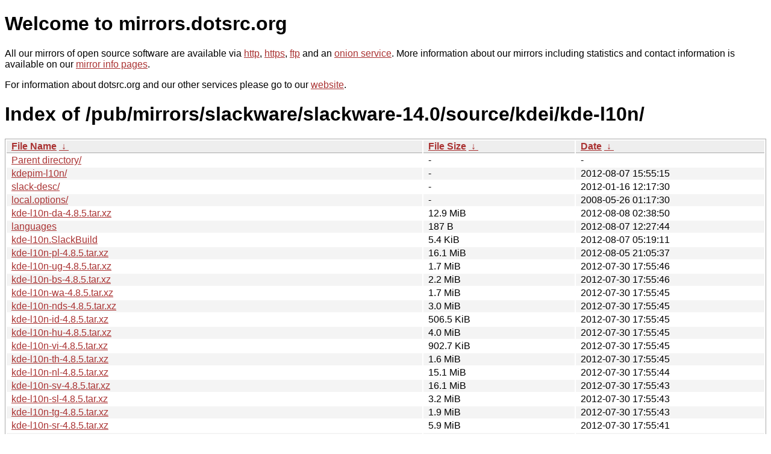

--- FILE ---
content_type: text/html
request_url: https://mirrors.sunsite.dk/pub/mirrors/slackware/slackware-14.0/source/kdei/kde-l10n/?C=M&O=D
body_size: 13783
content:
<!DOCTYPE html PUBLIC "-//W3C//DTD XHTML 1.0 Strict//EN" "http://www.w3.org/TR/xhtml1/DTD/xhtml1-strict.dtd">
<html xmlns="http://www.w3.org/1999/xhtml">
<head><meta name="viewport" content="width=device-width"/><meta http-equiv="content-type" content="text/html; charset=utf-8"/><style type="text/css">body,html {background:#fff;font-family:"Bitstream Vera Sans","Lucida Grande","Lucida Sans Unicode",Lucidux,Verdana,Lucida,sans-serif;}tr:nth-child(even) {background:#f4f4f4;}th,td {padding:0.1em 0.5em;}th {text-align:left;font-weight:bold;background:#eee;border-bottom:1px solid #aaa;}#list {border:1px solid #aaa;width:100%;}a {color:#a33;}a:hover {color:#e33;}</style>

<title>mirrors.dotsrc.org</title>
</head><body>
<h1>Welcome to mirrors.dotsrc.org</h1>
<p>
All our mirrors of open source software are available via <a href="http://mirrors.dotsrc.org">http</a>, <a href="https://mirrors.dotsrc.org">https</a>, <a href="ftp://mirrors.dotsrc.org">ftp</a> and an <a href="http://dotsrccccbidkzg7oc7oj4ugxrlfbt64qebyunxbrgqhxiwj3nl6vcad.onion/">onion service</a>.
More information about our mirrors including statistics and contact
information is available on our <a
href="//dotsrc.org/mirrors/">mirror info pages</a>.
</p>

<p>
For information about dotsrc.org and our other services please go to our
<a href="//dotsrc.org">website</a>.
</p>
<h1>Index of
/pub/mirrors/slackware/slackware-14.0/source/kdei/kde-l10n/</h1>
<table id="list"><thead><tr><th style="width:55%"><a href="?C=N&amp;O=A">File Name</a>&nbsp;<a href="?C=N&amp;O=D">&nbsp;&darr;&nbsp;</a></th><th style="width:20%"><a href="?C=S&amp;O=A">File Size</a>&nbsp;<a href="?C=S&amp;O=D">&nbsp;&darr;&nbsp;</a></th><th style="width:25%"><a href="?C=M&amp;O=A">Date</a>&nbsp;<a href="?C=M&amp;O=D">&nbsp;&darr;&nbsp;</a></th></tr></thead>
<tbody><tr><td class="link"><a href="../?C=M&amp;O=D">Parent directory/</a></td><td class="size">-</td><td class="date">-</td></tr>
<tr><td class="link"><a href="kdepim-l10n/?C=M&amp;O=D" title="kdepim-l10n">kdepim-l10n/</a></td><td class="size">-</td><td class="date">2012-08-07 15:55:15</td></tr>
<tr><td class="link"><a href="slack-desc/?C=M&amp;O=D" title="slack-desc">slack-desc/</a></td><td class="size">-</td><td class="date">2012-01-16 12:17:30</td></tr>
<tr><td class="link"><a href="local.options/?C=M&amp;O=D" title="local.options">local.options/</a></td><td class="size">-</td><td class="date">2008-05-26 01:17:30</td></tr>
<tr><td class="link"><a href="kde-l10n-da-4.8.5.tar.xz" title="kde-l10n-da-4.8.5.tar.xz">kde-l10n-da-4.8.5.tar.xz</a></td><td class="size">12.9 MiB</td><td class="date">2012-08-08 02:38:50</td></tr>
<tr><td class="link"><a href="languages" title="languages">languages</a></td><td class="size">187 B</td><td class="date">2012-08-07 12:27:44</td></tr>
<tr><td class="link"><a href="kde-l10n.SlackBuild" title="kde-l10n.SlackBuild">kde-l10n.SlackBuild</a></td><td class="size">5.4 KiB</td><td class="date">2012-08-07 05:19:11</td></tr>
<tr><td class="link"><a href="kde-l10n-pl-4.8.5.tar.xz" title="kde-l10n-pl-4.8.5.tar.xz">kde-l10n-pl-4.8.5.tar.xz</a></td><td class="size">16.1 MiB</td><td class="date">2012-08-05 21:05:37</td></tr>
<tr><td class="link"><a href="kde-l10n-ug-4.8.5.tar.xz" title="kde-l10n-ug-4.8.5.tar.xz">kde-l10n-ug-4.8.5.tar.xz</a></td><td class="size">1.7 MiB</td><td class="date">2012-07-30 17:55:46</td></tr>
<tr><td class="link"><a href="kde-l10n-bs-4.8.5.tar.xz" title="kde-l10n-bs-4.8.5.tar.xz">kde-l10n-bs-4.8.5.tar.xz</a></td><td class="size">2.2 MiB</td><td class="date">2012-07-30 17:55:46</td></tr>
<tr><td class="link"><a href="kde-l10n-wa-4.8.5.tar.xz" title="kde-l10n-wa-4.8.5.tar.xz">kde-l10n-wa-4.8.5.tar.xz</a></td><td class="size">1.7 MiB</td><td class="date">2012-07-30 17:55:45</td></tr>
<tr><td class="link"><a href="kde-l10n-nds-4.8.5.tar.xz" title="kde-l10n-nds-4.8.5.tar.xz">kde-l10n-nds-4.8.5.tar.xz</a></td><td class="size">3.0 MiB</td><td class="date">2012-07-30 17:55:45</td></tr>
<tr><td class="link"><a href="kde-l10n-id-4.8.5.tar.xz" title="kde-l10n-id-4.8.5.tar.xz">kde-l10n-id-4.8.5.tar.xz</a></td><td class="size">506.5 KiB</td><td class="date">2012-07-30 17:55:45</td></tr>
<tr><td class="link"><a href="kde-l10n-hu-4.8.5.tar.xz" title="kde-l10n-hu-4.8.5.tar.xz">kde-l10n-hu-4.8.5.tar.xz</a></td><td class="size">4.0 MiB</td><td class="date">2012-07-30 17:55:45</td></tr>
<tr><td class="link"><a href="kde-l10n-vi-4.8.5.tar.xz" title="kde-l10n-vi-4.8.5.tar.xz">kde-l10n-vi-4.8.5.tar.xz</a></td><td class="size">902.7 KiB</td><td class="date">2012-07-30 17:55:45</td></tr>
<tr><td class="link"><a href="kde-l10n-th-4.8.5.tar.xz" title="kde-l10n-th-4.8.5.tar.xz">kde-l10n-th-4.8.5.tar.xz</a></td><td class="size">1.6 MiB</td><td class="date">2012-07-30 17:55:45</td></tr>
<tr><td class="link"><a href="kde-l10n-nl-4.8.5.tar.xz" title="kde-l10n-nl-4.8.5.tar.xz">kde-l10n-nl-4.8.5.tar.xz</a></td><td class="size">15.1 MiB</td><td class="date">2012-07-30 17:55:44</td></tr>
<tr><td class="link"><a href="kde-l10n-sv-4.8.5.tar.xz" title="kde-l10n-sv-4.8.5.tar.xz">kde-l10n-sv-4.8.5.tar.xz</a></td><td class="size">16.1 MiB</td><td class="date">2012-07-30 17:55:43</td></tr>
<tr><td class="link"><a href="kde-l10n-sl-4.8.5.tar.xz" title="kde-l10n-sl-4.8.5.tar.xz">kde-l10n-sl-4.8.5.tar.xz</a></td><td class="size">3.2 MiB</td><td class="date">2012-07-30 17:55:43</td></tr>
<tr><td class="link"><a href="kde-l10n-tg-4.8.5.tar.xz" title="kde-l10n-tg-4.8.5.tar.xz">kde-l10n-tg-4.8.5.tar.xz</a></td><td class="size">1.9 MiB</td><td class="date">2012-07-30 17:55:43</td></tr>
<tr><td class="link"><a href="kde-l10n-sr-4.8.5.tar.xz" title="kde-l10n-sr-4.8.5.tar.xz">kde-l10n-sr-4.8.5.tar.xz</a></td><td class="size">5.9 MiB</td><td class="date">2012-07-30 17:55:41</td></tr>
<tr><td class="link"><a href="kde-l10n-lt-4.8.5.tar.xz" title="kde-l10n-lt-4.8.5.tar.xz">kde-l10n-lt-4.8.5.tar.xz</a></td><td class="size">10.1 MiB</td><td class="date">2012-07-30 17:55:41</td></tr>
<tr><td class="link"><a href="kde-l10n-pa-4.8.5.tar.xz" title="kde-l10n-pa-4.8.5.tar.xz">kde-l10n-pa-4.8.5.tar.xz</a></td><td class="size">1.8 MiB</td><td class="date">2012-07-30 17:55:40</td></tr>
<tr><td class="link"><a href="kde-l10n-uk-4.8.5.tar.xz" title="kde-l10n-uk-4.8.5.tar.xz">kde-l10n-uk-4.8.5.tar.xz</a></td><td class="size">21.4 MiB</td><td class="date">2012-07-30 17:55:39</td></tr>
<tr><td class="link"><a href="kde-l10n-et-4.8.5.tar.xz" title="kde-l10n-et-4.8.5.tar.xz">kde-l10n-et-4.8.5.tar.xz</a></td><td class="size">7.1 MiB</td><td class="date">2012-07-30 17:55:38</td></tr>
<tr><td class="link"><a href="kde-l10n-bg-4.8.5.tar.xz" title="kde-l10n-bg-4.8.5.tar.xz">kde-l10n-bg-4.8.5.tar.xz</a></td><td class="size">1.9 MiB</td><td class="date">2012-07-30 17:55:37</td></tr>
<tr><td class="link"><a href="kde-l10n-fr-4.8.5.tar.xz" title="kde-l10n-fr-4.8.5.tar.xz">kde-l10n-fr-4.8.5.tar.xz</a></td><td class="size">35.2 MiB</td><td class="date">2012-07-30 17:55:36</td></tr>
<tr><td class="link"><a href="kde-l10n-eu-4.8.5.tar.xz" title="kde-l10n-eu-4.8.5.tar.xz">kde-l10n-eu-4.8.5.tar.xz</a></td><td class="size">2.0 MiB</td><td class="date">2012-07-30 17:55:32</td></tr>
<tr><td class="link"><a href="kde-l10n-ca-4.8.5.tar.xz" title="kde-l10n-ca-4.8.5.tar.xz">kde-l10n-ca-4.8.5.tar.xz</a></td><td class="size">9.1 MiB</td><td class="date">2012-07-30 17:55:32</td></tr>
<tr><td class="link"><a href="kde-l10n-zh_CN-4.8.5.tar.xz" title="kde-l10n-zh_CN-4.8.5.tar.xz">kde-l10n-zh_CN-4.8.5.tar.xz</a></td><td class="size">3.4 MiB</td><td class="date">2012-07-30 17:55:32</td></tr>
<tr><td class="link"><a href="kde-l10n-zh_TW-4.8.5.tar.xz" title="kde-l10n-zh_TW-4.8.5.tar.xz">kde-l10n-zh_TW-4.8.5.tar.xz</a></td><td class="size">2.4 MiB</td><td class="date">2012-07-30 17:55:32</td></tr>
<tr><td class="link"><a href="kde-l10n-ko-4.8.5.tar.xz" title="kde-l10n-ko-4.8.5.tar.xz">kde-l10n-ko-4.8.5.tar.xz</a></td><td class="size">1.8 MiB</td><td class="date">2012-07-30 17:55:31</td></tr>
<tr><td class="link"><a href="kde-l10n-is-4.8.5.tar.xz" title="kde-l10n-is-4.8.5.tar.xz">kde-l10n-is-4.8.5.tar.xz</a></td><td class="size">1.8 MiB</td><td class="date">2012-07-30 17:55:31</td></tr>
<tr><td class="link"><a href="kde-l10n-it-4.8.5.tar.xz" title="kde-l10n-it-4.8.5.tar.xz">kde-l10n-it-4.8.5.tar.xz</a></td><td class="size">10.0 MiB</td><td class="date">2012-07-30 17:55:30</td></tr>
<tr><td class="link"><a href="kde-l10n-he-4.8.5.tar.xz" title="kde-l10n-he-4.8.5.tar.xz">kde-l10n-he-4.8.5.tar.xz</a></td><td class="size">2.1 MiB</td><td class="date">2012-07-30 17:55:30</td></tr>
<tr><td class="link"><a href="kde-l10n-fa-4.8.5.tar.xz" title="kde-l10n-fa-4.8.5.tar.xz">kde-l10n-fa-4.8.5.tar.xz</a></td><td class="size">1.9 MiB</td><td class="date">2012-07-30 17:55:29</td></tr>
<tr><td class="link"><a href="kde-l10n-hr-4.8.5.tar.xz" title="kde-l10n-hr-4.8.5.tar.xz">kde-l10n-hr-4.8.5.tar.xz</a></td><td class="size">2.0 MiB</td><td class="date">2012-07-30 17:55:29</td></tr>
<tr><td class="link"><a href="kde-l10n-pt_BR-4.8.5.tar.xz" title="kde-l10n-pt_BR-4.8.5.tar.xz">kde-l10n-pt_BR-4.8.5.tar.xz</a></td><td class="size">25.9 MiB</td><td class="date">2012-07-30 17:55:29</td></tr>
<tr><td class="link"><a href="kde-l10n-ia-4.8.5.tar.xz" title="kde-l10n-ia-4.8.5.tar.xz">kde-l10n-ia-4.8.5.tar.xz</a></td><td class="size">1.2 MiB</td><td class="date">2012-07-30 17:55:29</td></tr>
<tr><td class="link"><a href="kde-l10n-cs-4.8.5.tar.xz" title="kde-l10n-cs-4.8.5.tar.xz">kde-l10n-cs-4.8.5.tar.xz</a></td><td class="size">3.0 MiB</td><td class="date">2012-07-30 17:55:29</td></tr>
<tr><td class="link"><a href="kde-l10n-nn-4.8.5.tar.xz" title="kde-l10n-nn-4.8.5.tar.xz">kde-l10n-nn-4.8.5.tar.xz</a></td><td class="size">1.9 MiB</td><td class="date">2012-07-30 17:55:25</td></tr>
<tr><td class="link"><a href="kde-l10n-lv-4.8.5.tar.xz" title="kde-l10n-lv-4.8.5.tar.xz">kde-l10n-lv-4.8.5.tar.xz</a></td><td class="size">2.1 MiB</td><td class="date">2012-07-30 17:55:25</td></tr>
<tr><td class="link"><a href="kde-l10n-ru-4.8.5.tar.xz" title="kde-l10n-ru-4.8.5.tar.xz">kde-l10n-ru-4.8.5.tar.xz</a></td><td class="size">22.5 MiB</td><td class="date">2012-07-30 17:55:24</td></tr>
<tr><td class="link"><a href="kde-l10n-de-4.8.5.tar.xz" title="kde-l10n-de-4.8.5.tar.xz">kde-l10n-de-4.8.5.tar.xz</a></td><td class="size">34.8 MiB</td><td class="date">2012-07-30 17:55:22</td></tr>
<tr><td class="link"><a href="kde-l10n-nb-4.8.5.tar.xz" title="kde-l10n-nb-4.8.5.tar.xz">kde-l10n-nb-4.8.5.tar.xz</a></td><td class="size">2.4 MiB</td><td class="date">2012-07-30 17:55:19</td></tr>
<tr><td class="link"><a href="kde-l10n-pt-4.8.5.tar.xz" title="kde-l10n-pt-4.8.5.tar.xz">kde-l10n-pt-4.8.5.tar.xz</a></td><td class="size">5.6 MiB</td><td class="date">2012-07-30 17:55:19</td></tr>
<tr><td class="link"><a href="kde-l10n-ro-4.8.5.tar.xz" title="kde-l10n-ro-4.8.5.tar.xz">kde-l10n-ro-4.8.5.tar.xz</a></td><td class="size">2.8 MiB</td><td class="date">2012-07-30 17:55:18</td></tr>
<tr><td class="link"><a href="kde-l10n-ca%40valencia-4.8.5.tar.xz" title="kde-l10n-ca@valencia-4.8.5.tar.xz">kde-l10n-ca@valencia-4.8.5.tar.xz</a></td><td class="size">2.1 MiB</td><td class="date">2012-07-30 17:55:18</td></tr>
<tr><td class="link"><a href="kde-l10n-sk-4.8.5.tar.xz" title="kde-l10n-sk-4.8.5.tar.xz">kde-l10n-sk-4.8.5.tar.xz</a></td><td class="size">4.2 MiB</td><td class="date">2012-07-30 17:55:18</td></tr>
<tr><td class="link"><a href="kde-l10n-ga-4.8.5.tar.xz" title="kde-l10n-ga-4.8.5.tar.xz">kde-l10n-ga-4.8.5.tar.xz</a></td><td class="size">2.8 MiB</td><td class="date">2012-07-30 17:55:18</td></tr>
<tr><td class="link"><a href="kde-l10n-fi-4.8.5.tar.xz" title="kde-l10n-fi-4.8.5.tar.xz">kde-l10n-fi-4.8.5.tar.xz</a></td><td class="size">2.5 MiB</td><td class="date">2012-07-30 17:55:17</td></tr>
<tr><td class="link"><a href="kde-l10n-tr-4.8.5.tar.xz" title="kde-l10n-tr-4.8.5.tar.xz">kde-l10n-tr-4.8.5.tar.xz</a></td><td class="size">2.4 MiB</td><td class="date">2012-07-30 17:55:17</td></tr>
<tr><td class="link"><a href="kde-l10n-gl-4.8.5.tar.xz" title="kde-l10n-gl-4.8.5.tar.xz">kde-l10n-gl-4.8.5.tar.xz</a></td><td class="size">3.6 MiB</td><td class="date">2012-07-30 17:55:17</td></tr>
<tr><td class="link"><a href="kde-l10n-ar-4.8.5.tar.xz" title="kde-l10n-ar-4.8.5.tar.xz">kde-l10n-ar-4.8.5.tar.xz</a></td><td class="size">3.2 MiB</td><td class="date">2012-07-30 17:55:17</td></tr>
<tr><td class="link"><a href="kde-l10n-es-4.8.5.tar.xz" title="kde-l10n-es-4.8.5.tar.xz">kde-l10n-es-4.8.5.tar.xz</a></td><td class="size">22.2 MiB</td><td class="date">2012-07-30 17:55:16</td></tr>
<tr><td class="link"><a href="kde-l10n-si-4.8.5.tar.xz" title="kde-l10n-si-4.8.5.tar.xz">kde-l10n-si-4.8.5.tar.xz</a></td><td class="size">1.0 MiB</td><td class="date">2012-07-30 17:55:16</td></tr>
<tr><td class="link"><a href="kde-l10n-kk-4.8.5.tar.xz" title="kde-l10n-kk-4.8.5.tar.xz">kde-l10n-kk-4.8.5.tar.xz</a></td><td class="size">2.4 MiB</td><td class="date">2012-07-30 17:55:14</td></tr>
<tr><td class="link"><a href="kde-l10n-en_GB-4.8.5.tar.xz" title="kde-l10n-en_GB-4.8.5.tar.xz">kde-l10n-en_GB-4.8.5.tar.xz</a></td><td class="size">3.0 MiB</td><td class="date">2012-07-30 17:55:14</td></tr>
<tr><td class="link"><a href="kde-l10n-ja-4.8.5.tar.xz" title="kde-l10n-ja-4.8.5.tar.xz">kde-l10n-ja-4.8.5.tar.xz</a></td><td class="size">2.2 MiB</td><td class="date">2012-07-30 17:55:14</td></tr>
<tr><td class="link"><a href="kde-l10n-km-4.8.5.tar.xz" title="kde-l10n-km-4.8.5.tar.xz">kde-l10n-km-4.8.5.tar.xz</a></td><td class="size">2.1 MiB</td><td class="date">2012-07-30 17:55:13</td></tr>
<tr><td class="link"><a href="kde-l10n-el-4.8.5.tar.xz" title="kde-l10n-el-4.8.5.tar.xz">kde-l10n-el-4.8.5.tar.xz</a></td><td class="size">4.6 MiB</td><td class="date">2012-07-30 17:55:13</td></tr>
</tbody></table></body></html>